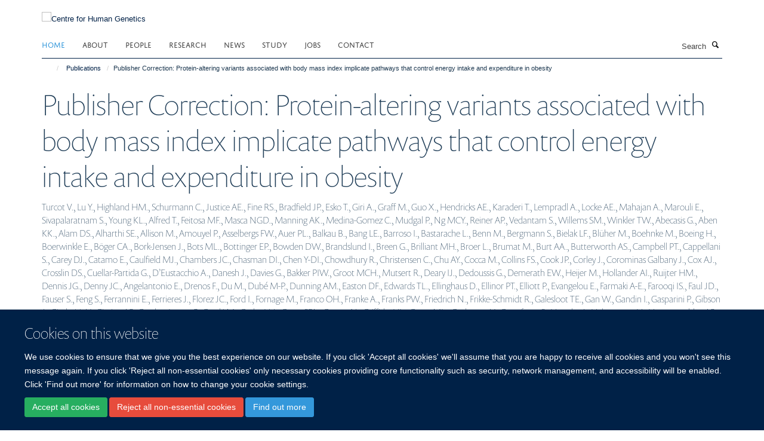

--- FILE ---
content_type: text/html;charset=utf-8
request_url: https://www.chg.ox.ac.uk/publications/830471/
body_size: 12956
content:
<!doctype html>
<html xmlns="http://www.w3.org/1999/xhtml" lang="en" xml:lang="en">

    <head><base href="https://www.chg.ox.ac.uk/publications/830471/" />
        <meta charset="utf-8" />
        <meta name="viewport" content="width=device-width, initial-scale=1.0" />
        <meta name="apple-mobile-web-app-capable" content="yes" />
        <meta name="apple-mobile-web-app-title" content="Haiku" />
        
        <meta http-equiv="Content-Type" content="text/html; charset=utf-8" /><meta name="citation_title" content="Publisher Correction: Protein-altering variants associated with body mass index implicate pathways that control energy intake and expenditure in obesity" /><meta name="citation_author" content="Turcot V." /><meta name="citation_author" content="Lu Y." /><meta name="citation_author" content="Highland HM." /><meta name="citation_author" content="Schurmann C." /><meta name="citation_author" content="Justice AE." /><meta name="citation_author" content="Fine RS." /><meta name="citation_author" content="Bradfield JP." /><meta name="citation_author" content="Esko T." /><meta name="citation_author" content="Giri A." /><meta name="citation_author" content="Graff M." /><meta name="citation_author" content="Guo X." /><meta name="citation_author" content="Hendricks AE." /><meta name="citation_author" content="Karaderi T." /><meta name="citation_author" content="Lempradl A." /><meta name="citation_author" content="Locke AE." /><meta name="citation_author" content="Mahajan A." /><meta name="citation_author" content="Marouli E." /><meta name="citation_author" content="Sivapalaratnam S." /><meta name="citation_author" content="Young KL." /><meta name="citation_author" content="Alfred T." /><meta name="citation_author" content="Feitosa MF." /><meta name="citation_author" content="Masca NGD." /><meta name="citation_author" content="Manning AK." /><meta name="citation_author" content="Medina-Gomez C." /><meta name="citation_author" content="Mudgal P." /><meta name="citation_author" content="Ng MCY." /><meta name="citation_author" content="Reiner AP." /><meta name="citation_author" content="Vedantam S." /><meta name="citation_author" content="Willems SM." /><meta name="citation_author" content="Winkler TW." /><meta name="citation_author" content="Abecasis G." /><meta name="citation_author" content="Aben KK." /><meta name="citation_author" content="Alam DS." /><meta name="citation_author" content="Alharthi SE." /><meta name="citation_author" content="Allison M." /><meta name="citation_author" content="Amouyel P." /><meta name="citation_author" content="Asselbergs FW." /><meta name="citation_author" content="Auer PL." /><meta name="citation_author" content="Balkau B." /><meta name="citation_author" content="Bang LE." /><meta name="citation_author" content="Barroso I." /><meta name="citation_author" content="Bastarache L." /><meta name="citation_author" content="Benn M." /><meta name="citation_author" content="Bergmann S." /><meta name="citation_author" content="Bielak LF." /><meta name="citation_author" content="Blüher M." /><meta name="citation_author" content="Boehnke M." /><meta name="citation_author" content="Boeing H." /><meta name="citation_author" content="Boerwinkle E." /><meta name="citation_author" content="Böger CA." /><meta name="citation_author" content="Bork-Jensen J." /><meta name="citation_author" content="Bots ML." /><meta name="citation_author" content="Bottinger EP." /><meta name="citation_author" content="Bowden DW." /><meta name="citation_author" content="Brandslund I." /><meta name="citation_author" content="Breen G." /><meta name="citation_author" content="Brilliant MH." /><meta name="citation_author" content="Broer L." /><meta name="citation_author" content="Brumat M." /><meta name="citation_author" content="Burt AA." /><meta name="citation_author" content="Butterworth AS." /><meta name="citation_author" content="Campbell PT." /><meta name="citation_author" content="Cappellani S." /><meta name="citation_author" content="Carey DJ." /><meta name="citation_author" content="Catamo E." /><meta name="citation_author" content="Caulfield MJ." /><meta name="citation_author" content="Chambers JC." /><meta name="citation_author" content="Chasman DI." /><meta name="citation_author" content="Chen Y-DI." /><meta name="citation_author" content="Chowdhury R." /><meta name="citation_author" content="Christensen C." /><meta name="citation_author" content="Chu AY." /><meta name="citation_author" content="Cocca M." /><meta name="citation_author" content="Collins FS." /><meta name="citation_author" content="Cook JP." /><meta name="citation_author" content="Corley J." /><meta name="citation_author" content="Corominas Galbany J." /><meta name="citation_author" content="Cox AJ." /><meta name="citation_author" content="Crosslin DS." /><meta name="citation_author" content="Cuellar-Partida G." /><meta name="citation_author" content="D’Eustacchio A." /><meta name="citation_author" content="Danesh J." /><meta name="citation_author" content="Davies G." /><meta name="citation_author" content="Bakker PIW." /><meta name="citation_author" content="Groot MCH." /><meta name="citation_author" content="Mutsert R." /><meta name="citation_author" content="Deary IJ." /><meta name="citation_author" content="Dedoussis G." /><meta name="citation_author" content="Demerath EW." /><meta name="citation_author" content="Heijer M." /><meta name="citation_author" content="Hollander AI." /><meta name="citation_author" content="Ruijter HM." /><meta name="citation_author" content="Dennis JG." /><meta name="citation_author" content="Denny JC." /><meta name="citation_author" content="Angelantonio E." /><meta name="citation_author" content="Drenos F." /><meta name="citation_author" content="Du M." /><meta name="citation_author" content="Dubé M-P." /><meta name="citation_author" content="Dunning AM." /><meta name="citation_author" content="Easton DF." /><meta name="citation_author" content="Edwards TL." /><meta name="citation_author" content="Ellinghaus D." /><meta name="citation_author" content="Ellinor PT." /><meta name="citation_author" content="Elliott P." /><meta name="citation_author" content="Evangelou E." /><meta name="citation_author" content="Farmaki A-E." /><meta name="citation_author" content="Farooqi IS." /><meta name="citation_author" content="Faul JD." /><meta name="citation_author" content="Fauser S." /><meta name="citation_author" content="Feng S." /><meta name="citation_author" content="Ferrannini E." /><meta name="citation_author" content="Ferrieres J." /><meta name="citation_author" content="Florez JC." /><meta name="citation_author" content="Ford I." /><meta name="citation_author" content="Fornage M." /><meta name="citation_author" content="Franco OH." /><meta name="citation_author" content="Franke A." /><meta name="citation_author" content="Franks PW." /><meta name="citation_author" content="Friedrich N." /><meta name="citation_author" content="Frikke-Schmidt R." /><meta name="citation_author" content="Galesloot TE." /><meta name="citation_author" content="Gan W." /><meta name="citation_author" content="Gandin I." /><meta name="citation_author" content="Gasparini P." /><meta name="citation_author" content="Gibson J." /><meta name="citation_author" content="Giedraitis V." /><meta name="citation_author" content="Gjesing AP." /><meta name="citation_author" content="Gordon-Larsen P." /><meta name="citation_author" content="Gorski M." /><meta name="citation_author" content="Grabe H-J." /><meta name="citation_author" content="Grant SFA." /><meta name="citation_author" content="Grarup N." /><meta name="citation_author" content="Griffiths HL." /><meta name="citation_author" content="Grove ML." /><meta name="citation_author" content="Gudnason V." /><meta name="citation_author" content="Gustafsson S." /><meta name="citation_author" content="Haessler J." /><meta name="citation_author" content="Hakonarson H." /><meta name="citation_author" content="Hammerschlag AR." /><meta name="citation_author" content="Hansen T." /><meta name="citation_author" content="Harris KM." /><meta name="citation_author" content="Harris TB." /><meta name="citation_author" content="Hattersley AT." /><meta name="citation_author" content="Have CT." /><meta name="citation_author" content="Hayward C." /><meta name="citation_author" content="He L." /><meta name="citation_author" content="Heard-Costa NL." /><meta name="citation_author" content="Heath AC." /><meta name="citation_author" content="Heid IM." /><meta name="citation_author" content="Helgeland Ø." /><meta name="citation_author" content="Hernesniemi J." /><meta name="citation_author" content="Hewitt AW." /><meta name="citation_author" content="Holmen OL." /><meta name="citation_author" content="Hovingh GK." /><meta name="citation_author" content="Howson JMM." /><meta name="citation_author" content="Hu Y." /><meta name="citation_author" content="Huang PL." /><meta name="citation_author" content="Huffman JE." /><meta name="citation_author" content="Ikram MA." /><meta name="citation_author" content="Ingelsson E." /><meta name="citation_author" content="Jackson AU." /><meta name="citation_author" content="Jansson J-H." /><meta name="citation_author" content="Jarvik GP." /><meta name="citation_author" content="Jensen GB." /><meta name="citation_author" content="Jia Y." /><meta name="citation_author" content="Johansson S." /><meta name="citation_author" content="Jørgensen ME." /><meta name="citation_author" content="Jørgensen T." /><meta name="citation_author" content="Jukema JW." /><meta name="citation_author" content="Kahali B." /><meta name="citation_author" content="Kahn RS." /><meta name="citation_author" content="Kähönen M." /><meta name="citation_author" content="Kamstrup PR." /><meta name="citation_author" content="Kanoni S." /><meta name="citation_author" content="Kaprio J." /><meta name="citation_author" content="Karaleftheri M." /><meta name="citation_author" content="Kardia SLR." /><meta name="citation_author" content="Karpe F." /><meta name="citation_author" content="Kathiresan S." /><meta name="citation_author" content="Kee F." /><meta name="citation_author" content="Kiemeney LA." /><meta name="citation_author" content="Kim E." /><meta name="citation_author" content="Kitajima H." /><meta name="citation_author" content="Komulainen P." /><meta name="citation_author" content="Kooner JS." /><meta name="citation_author" content="Kooperberg C." /><meta name="citation_author" content="Korhonen T." /><meta name="citation_author" content="Kovacs P." /><meta name="citation_author" content="Kuivaniemi H." /><meta name="citation_author" content="Kutalik Z." /><meta name="citation_author" content="Kuulasmaa K." /><meta name="citation_author" content="Kuusisto J." /><meta name="citation_author" content="Laakso M." /><meta name="citation_author" content="Lakka TA." /><meta name="citation_author" content="Lamparter D." /><meta name="citation_author" content="Lange EM." /><meta name="citation_author" content="Lange LA." /><meta name="citation_author" content="Langenberg C." /><meta name="citation_author" content="Larson EB." /><meta name="citation_author" content="Lee NR." /><meta name="citation_author" content="Lehtimäki T." /><meta name="citation_author" content="Lewis CE." /><meta name="citation_author" content="Li H." /><meta name="citation_author" content="Li J." /><meta name="citation_author" content="Li-Gao R." /><meta name="citation_author" content="Lin H." /><meta name="citation_author" content="Lin K-H." /><meta name="citation_author" content="Lin L-A." /><meta name="citation_author" content="Lin X." /><meta name="citation_author" content="Lind L." /><meta name="citation_author" content="Lindström J." /><meta name="citation_author" content="Linneberg A." /><meta name="citation_author" content="Liu C-T." /><meta name="citation_author" content="Liu DJ." /><meta name="citation_author" content="Liu Y." /><meta name="citation_author" content="Lo KS." /><meta name="citation_author" content="Lophatananon A." /><meta name="citation_author" content="Lotery AJ." /><meta name="citation_author" content="Loukola A." /><meta name="citation_author" content="Luan J." /><meta name="citation_author" content="Lubitz SA." /><meta name="citation_author" content="Lyytikäinen L-P." /><meta name="citation_author" content="Männistö S." /><meta name="citation_author" content="Marenne G." /><meta name="citation_author" content="Mazul AL." /><meta name="citation_author" content="McCarthy MI." /><meta name="citation_author" content="McKean-Cowdin R." /><meta name="citation_author" content="Medland SE." /><meta name="citation_author" content="Meidtner K." /><meta name="citation_author" content="Milani L." /><meta name="citation_author" content="Mistry V." /><meta name="citation_author" content="Mitchell P." /><meta name="citation_author" content="Mohlke KL." /><meta name="citation_author" content="Moilanen L." /><meta name="citation_author" content="Moitry M." /><meta name="citation_author" content="Montgomery GW." /><meta name="citation_author" content="Mook-Kanamori DO." /><meta name="citation_author" content="Moore C." /><meta name="citation_author" content="Mori TA." /><meta name="citation_author" content="Morris AD." /><meta name="citation_author" content="Morris AP." /><meta name="citation_author" content="Müller-Nurasyid M." /><meta name="citation_author" content="Munroe PB." /><meta name="citation_author" content="Nalls MA." /><meta name="citation_author" content="Narisu N." /><meta name="citation_author" content="Nelson CP." /><meta name="citation_author" content="Neville M." /><meta name="citation_author" content="Nielsen SF." /><meta name="citation_author" content="Nikus K." /><meta name="citation_author" content="Njølstad PR." /><meta name="citation_author" content="Nordestgaard BG." /><meta name="citation_author" content="Nyholt DR." /><meta name="citation_author" content="O’Connel JR." /><meta name="citation_author" content="O’Donoghue ML." /><meta name="citation_author" content="Olde Loohuis LM." /><meta name="citation_author" content="Ophoff RA." /><meta name="citation_author" content="Owen KR." /><meta name="citation_author" content="Packard CJ." /><meta name="citation_author" content="Padmanabhan S." /><meta name="citation_author" content="Palmer CNA." /><meta name="citation_author" content="Palmer ND." /><meta name="citation_author" content="Pasterkamp G." /><meta name="citation_author" content="Patel AP." /><meta name="citation_author" content="Pattie A." /><meta name="citation_author" content="Pedersen O." /><meta name="citation_author" content="Peissig PL." /><meta name="citation_author" content="Peloso GM." /><meta name="citation_author" content="Pennell CE." /><meta name="citation_author" content="Perola M." /><meta name="citation_author" content="Perry JA." /><meta name="citation_author" content="Perry JRB." /><meta name="citation_author" content="Pers TH." /><meta name="citation_author" content="Person TN." /><meta name="citation_author" content="Peters A." /><meta name="citation_author" content="Petersen ERB." /><meta name="citation_author" content="Peyser PA." /><meta name="citation_author" content="Pirie A." /><meta name="citation_author" content="Polasek O." /><meta name="citation_author" content="Polderman TJ." /><meta name="citation_author" content="Puolijoki H." /><meta name="citation_author" content="Raitakari OT." /><meta name="citation_author" content="Rasheed A." /><meta name="citation_author" content="Rauramaa R." /><meta name="citation_author" content="Reilly DF." /><meta name="citation_author" content="Renström F." /><meta name="citation_author" content="Rheinberger M." /><meta name="citation_author" content="Ridker PM." /><meta name="citation_author" content="Rioux JD." /><meta name="citation_author" content="Rivas MA." /><meta name="citation_author" content="Roberts DJ." /><meta name="citation_author" content="Robertson NR." /><meta name="citation_author" content="Robino A." /><meta name="citation_author" content="Rolandsson O." /><meta name="citation_author" content="Rudan I." /><meta name="citation_author" content="Ruth KS." /><meta name="citation_author" content="Saleheen D." /><meta name="citation_author" content="Salomaa V." /><meta name="citation_author" content="Samani NJ." /><meta name="citation_author" content="Sapkota Y." /><meta name="citation_author" content="Sattar N." /><meta name="citation_author" content="Schoen RE." /><meta name="citation_author" content="Schreiner PJ." /><meta name="citation_author" content="Schulze MB." /><meta name="citation_author" content="Scott RA." /><meta name="citation_author" content="Segura-Lepe MP." /><meta name="citation_author" content="Shah SH." /><meta name="citation_author" content="Sheu WH-H." /><meta name="citation_author" content="Sim X." /><meta name="citation_author" content="Slater AJ." /><meta name="citation_author" content="Small KS." /><meta name="citation_author" content="Smith AV." /><meta name="citation_author" content="Southam L." /><meta name="citation_author" content="Spector TD." /><meta name="citation_author" content="Speliotes EK." /><meta name="citation_author" content="Starr JM." /><meta name="citation_author" content="Stefansson K." /><meta name="citation_author" content="Steinthorsdottir V." /><meta name="citation_author" content="Stirrups KE." /><meta name="citation_author" content="Strauch K." /><meta name="citation_author" content="Stringham HM." /><meta name="citation_author" content="Stumvoll M." /><meta name="citation_author" content="Sun L." /><meta name="citation_author" content="Surendran P." /><meta name="citation_author" content="Swift AJ." /><meta name="citation_author" content="Tada H." /><meta name="citation_author" content="Tansey KE." /><meta name="citation_author" content="Tardif J-C." /><meta name="citation_author" content="Taylor KD." /><meta name="citation_author" content="Teumer A." /><meta name="citation_author" content="Thompson DJ." /><meta name="citation_author" content="Thorleifsson G." /><meta name="citation_author" content="Thorsteinsdottir U." /><meta name="citation_author" content="Thuesen BH." /><meta name="citation_author" content="Tönjes A." /><meta name="citation_author" content="Tromp G." /><meta name="citation_author" content="Trompet S." /><meta name="citation_author" content="Tsafantakis E." /><meta name="citation_author" content="Tuomilehto J." /><meta name="citation_author" content="Tybjaerg-Hansen A." /><meta name="citation_author" content="Tyrer JP." /><meta name="citation_author" content="Uher R." /><meta name="citation_author" content="Uitterlinden AG." /><meta name="citation_author" content="Uusitupa M." /><meta name="citation_author" content="Laan SW." /><meta name="citation_author" content="Duijn CM." /><meta name="citation_author" content="Leeuwen N." /><meta name="citation_author" content="van Setten J." /><meta name="citation_author" content="Vanhala M." /><meta name="citation_author" content="Varbo A." /><meta name="citation_author" content="Varga TV." /><meta name="citation_author" content="Varma R." /><meta name="citation_author" content="Velez Edwards DR." /><meta name="citation_author" content="Vermeulen SH." /><meta name="citation_author" content="Veronesi G." /><meta name="citation_author" content="Vestergaard H." /><meta name="citation_author" content="Vitart V." /><meta name="citation_author" content="Vogt TF." /><meta name="citation_author" content="Völker U." /><meta name="citation_author" content="Vuckovic D." /><meta name="citation_author" content="Wagenknecht LE." /><meta name="citation_author" content="Walker M." /><meta name="citation_author" content="Wallentin L." /><meta name="citation_author" content="Wang F." /><meta name="citation_author" content="Wang CA." /><meta name="citation_author" content="Wang S." /><meta name="citation_author" content="Wang Y." /><meta name="citation_author" content="Ware EB." /><meta name="citation_author" content="Wareham NJ." /><meta name="citation_author" content="Warren HR." /><meta name="citation_author" content="Waterworth DM." /><meta name="citation_author" content="Wessel J." /><meta name="citation_author" content="White HD." /><meta name="citation_author" content="Willer CJ." /><meta name="citation_author" content="Wilson JG." /><meta name="citation_author" content="Witte DR." /><meta name="citation_author" content="Wood AR." /><meta name="citation_author" content="Wu Y." /><meta name="citation_author" content="Yaghootkar H." /><meta name="citation_author" content="Yao J." /><meta name="citation_author" content="Yao P." /><meta name="citation_author" content="Yerges-Armstrong LM." /><meta name="citation_author" content="Young R." /><meta name="citation_author" content="Zeggini E." /><meta name="citation_author" content="Zhan X." /><meta name="citation_author" content="Zhang W." /><meta name="citation_author" content="Zhao JH." /><meta name="citation_author" content="Zhao W." /><meta name="citation_author" content="Zhou W." /><meta name="citation_author" content="Zondervan KT." /><meta name="citation_author" content="Rotter JI." /><meta name="citation_author" content="Pospisilik JA." /><meta name="citation_author" content="Rivadeneira F." /><meta name="citation_author" content="Borecki IB." /><meta name="citation_author" content="Deloukas P." /><meta name="citation_author" content="Frayling TM." /><meta name="citation_author" content="Lettre G." /><meta name="citation_author" content="North KE." /><meta name="citation_author" content="Lindgren CM." /><meta name="citation_author" content="Hirschhorn JN." /><meta name="citation_author" content="Loos RJF." /><meta name="citation_publication_date" content="2018/05/??" /><meta name="citation_journal_title" content="Nature Genetics" /><meta name="citation_volume" content="50" /><meta name="citation_firstpage" content="765" /><meta name="citation_lastpage" content="766" /><meta name="og:title" content="Publisher Correction: Protein-altering variants associated with body mass index implicate pathways that control energy intake and expenditure in obesity" /><meta name="og:url" content="https://www.chg.ox.ac.uk/publications/830471" /><meta name="twitter:card" content="summary" /><meta name="twitter:title" content="Publisher Correction: Protein-altering variants associated with body mass index implicate pathways that control energy intake and expenditure in obesity" /><meta name="generator" content="Plone - http://plone.org" /><meta itemprop="url" content="https://www.chg.ox.ac.uk/publications/830471" /><title>Publisher Correction: Protein-altering variants associated with body mass index implicate pathways that control energy intake and expenditure in obesity — Centre for Human Genetics</title>
        
        
        
        
        
    <link rel="stylesheet" type="text/css" media="screen" href="https://www.chg.ox.ac.uk/portal_css/Turnkey%20Theme/resourcecollective.cookielawcookielaw-cachekey-de894c9abba760f4d291534830e3a9d4.css" /><link rel="stylesheet" type="text/css" href="https://www.chg.ox.ac.uk/portal_css/Turnkey%20Theme/themebootstrapcssselect2-cachekey-0ccafa417c2d29aab6d0a3905f6c23a0.css" /><link rel="stylesheet" type="text/css" href="https://www.chg.ox.ac.uk/portal_css/Turnkey%20Theme/themebootstrapcssmagnific.popup-cachekey-db2d9aa60d8b135e3e4ea0f7c798da15.css" /><link rel="stylesheet" type="text/css" media="screen" href="https://www.chg.ox.ac.uk/portal_css/Turnkey%20Theme/resourcecollective.covercsscover-cachekey-f27a00268d5e94f1fba375e67db3d148.css" /><link rel="stylesheet" type="text/css" media="screen" href="https://www.chg.ox.ac.uk/portal_css/Turnkey%20Theme/resourcehaiku.coveroverlays-cachekey-ba5da5d43e6b503bb2f82543cb10823c.css" /><link rel="stylesheet" type="text/css" href="https://www.chg.ox.ac.uk/portal_css/Turnkey%20Theme/resourcehaiku.coverhaiku.chooser-cachekey-0f0c4754a89f62f461ccadd5850be8ff.css" /><link rel="stylesheet" type="text/css" href="https://www.chg.ox.ac.uk/portal_css/Turnkey%20Theme/resourcehaiku.widgets.imagehaiku.image.widget-cachekey-c65b7acfece1e1e09eabad567e9487ea.css" /><link rel="stylesheet" type="text/css" media="screen" href="https://www.chg.ox.ac.uk/++resource++haiku.core.vendor/prism.min.css" /><link rel="canonical" href="https://www.chg.ox.ac.uk/publications/830471" /><link rel="search" href="https://www.chg.ox.ac.uk/@@search" title="Search this site" /><link rel="shortcut icon" type="image/x-icon" href="https://www.chg.ox.ac.uk/images/site-logos/chg_favicon_16x16?v=38cfb188-ff62-11f0-a73d-051ec24d17be" /><link rel="apple-touch-icon" href="https://www.chg.ox.ac.uk/images/site-logos/chg_favicon_apple.png?v=38cfb189-ff62-11f0-a73d-051ec24d17be" /><script type="text/javascript" src="https://www.chg.ox.ac.uk/portal_javascripts/Turnkey%20Theme/resourcecollective.cookielawcookielaw_disabler-cachekey-09906047c9c9ca53c81f58ff51470dc0.js"></script><script type="text/javascript" src="https://www.chg.ox.ac.uk/portal_javascripts/Turnkey%20Theme/themebootstrapjsvendorrespond-cachekey-02fae33bc741d4314040cb780938efea.js"></script><script type="text/javascript" src="https://www.chg.ox.ac.uk/portal_javascripts/Turnkey%20Theme/resourceplone.app.jquery-cachekey-542a4f087fba291ae092eb55bf51415a.js"></script><script type="text/javascript" src="https://www.chg.ox.ac.uk/portal_javascripts/Turnkey%20Theme/++theme++bootstrap/js/vendor/bootstrap.js"></script><script type="text/javascript" src="https://www.chg.ox.ac.uk/portal_javascripts/Turnkey%20Theme/themebootstrapjspluginsvendorjquery.trunk8-cachekey-9ddaaa317d9a15df6e15d19990d2aa73.js"></script><script type="text/javascript" src="https://www.chg.ox.ac.uk/portal_javascripts/Turnkey%20Theme/plone_javascript_variables-cachekey-7d9f22295ad4e086f67c0918e1037598.js"></script><script type="text/javascript" src="https://www.chg.ox.ac.uk/portal_javascripts/Turnkey%20Theme/resourceplone.app.jquerytools-cachekey-6c4537318b4e7731dc6a0b546529cc48.js"></script><script type="text/javascript" src="https://www.chg.ox.ac.uk/portal_javascripts/Turnkey%20Theme/mark_special_links-cachekey-e56ab3c4bf0ab3a5dccc94fe79e608b8.js"></script><script type="text/javascript" src="https://www.chg.ox.ac.uk/portal_javascripts/Turnkey%20Theme/resourceplone.app.discussion.javascriptscomments-cachekey-d1b3643228b961c3bf274c1400f0be6e.js"></script><script type="text/javascript" src="https://www.chg.ox.ac.uk/portal_javascripts/Turnkey%20Theme/resourcecollective.coverjsmain-cachekey-a4726568746ec7e3f363a844f4c266c1.js"></script><script type="text/javascript" src="https://www.chg.ox.ac.uk/portal_javascripts/Turnkey%20Theme/themebootstrapjspluginsvendorselect2-cachekey-f1e98df23dd0bdb5e158b0629c7a1091.js"></script><script type="text/javascript" src="https://www.chg.ox.ac.uk/portal_javascripts/Turnkey%20Theme/++theme++bootstrap/js/plugins/vendor/jquery.html5-placeholder-shim.js"></script><script type="text/javascript" src="https://www.chg.ox.ac.uk/portal_javascripts/Turnkey%20Theme/++theme++bootstrap/js/vendor/hammer.js"></script><script type="text/javascript" src="https://www.chg.ox.ac.uk/portal_javascripts/Turnkey%20Theme/themebootstrapjspluginshaikujquery.navigation-portlets-cachekey-63dfa9e2180500d5d769cb620da5f0c9.js"></script><script type="text/javascript" src="https://www.chg.ox.ac.uk/portal_javascripts/Turnkey%20Theme/themebootstrapjspluginsvendormasonry-cachekey-3486fed3525524bd7334f1d7c053b792.js"></script><script type="text/javascript" src="https://www.chg.ox.ac.uk/portal_javascripts/Turnkey%20Theme/themebootstrapjspluginsvendorimagesloaded-cachekey-c063ba953f6378bafcaed2057f92fafc.js"></script><script type="text/javascript" src="https://www.chg.ox.ac.uk/portal_javascripts/Turnkey%20Theme/++theme++bootstrap/js/plugins/vendor/jquery.lazysizes.js"></script><script type="text/javascript" src="https://www.chg.ox.ac.uk/portal_javascripts/Turnkey%20Theme/++theme++bootstrap/js/plugins/vendor/jquery.magnific.popup.js"></script><script type="text/javascript" src="https://www.chg.ox.ac.uk/portal_javascripts/Turnkey%20Theme/themebootstrapjspluginsvendorjquery.toc-cachekey-28aed21b5b3ad702eef2dbca25fccbe4.js"></script><script type="text/javascript" src="https://www.chg.ox.ac.uk/portal_javascripts/Turnkey%20Theme/++theme++bootstrap/js/turnkey-various.js"></script><script type="text/javascript" src="https://www.chg.ox.ac.uk/portal_javascripts/Turnkey%20Theme/resourcehaiku.widgets.imagehaiku.image.widget-cachekey-32e4822858677b1871b4120843ad891f.js"></script><script type="text/javascript" src="https://www.chg.ox.ac.uk/portal_javascripts/Turnkey%20Theme/resourcecollective.cookielawcookielaw_banner-cachekey-907d4549274c4af852780863aa7cb92f.js"></script><script type="application/ld+json">
    {
      "@context" : "https://schema.org",
      "@type" : "WebSite",
      "name" : "Centre for Human Genetics",
      "url" : "https://www.chg.ox.ac.uk"
    }
  </script><script type="text/javascript">
        jQuery(function($){
            if (typeof($.datepicker) != "undefined"){
              $.datepicker.setDefaults(
                jQuery.extend($.datepicker.regional[''],
                {dateFormat: 'mm/dd/yy'}));
            }
        });
        </script><script>
  window.dataLayer = window.dataLayer || [];
  function gtag(){dataLayer.push(arguments);}
  gtag('js', new Date());

  gtag('config', 'G-KREB3CJ3CN');
  gtag('config', 'G-83GM3D4EW8');
</script><script async="" src="https://www.googletagmanager.com/gtag/js?id=G-LL7Q0VCHEY"></script><script>
window.dataLayer = window.dataLayer || [];
function gtag(){dataLayer.push(arguments);}
gtag('js', new Date());
gtag('config', 'G-LL7Q0VCHEY');
</script><script type="text/javascript" src="https://d1bxh8uas1mnw7.cloudfront.net/assets/embed.js"></script>
    <link href="https://www.chg.ox.ac.uk/++theme++sublime-oxy-blue/screen.css" rel="stylesheet" />
  
    <link href="https://www.chg.ox.ac.uk/++theme++sublime-oxy-blue/style.css" rel="stylesheet" />
  <style type="text/css" class="extra-css" id="global-extra-css">@import url("https://tools.ndm.ox.ac.uk/haiku_css/general.css");
/* Force logo to Spires size of 110px */
#primary-logo img, .logo-secondary, .logo-footer {
    max-height: 128px!important;
    max-width: 100%;
}</style></head>

    <body class="template-view portaltype-publication site-Plone section-publications subsection-830471 userrole-anonymous no-toolbar mount-005" dir="ltr"><div id="cookienotification">

    <div class="container">
    
        <div class="row">
        
            <div class="col-md-12">
                <h2>
                    Cookies on this website
                </h2>
                
            </div>
        
            <div class="col-md-12">
                <p>
                    We use cookies to ensure that we give you the best experience on our website. If you click 'Accept all cookies' we'll assume that you are happy to receive all cookies and you won't see this message again. If you click 'Reject all non-essential cookies' only necessary cookies providing core functionality such as security, network management, and accessibility will be enabled. Click 'Find out more' for information on how to change your cookie settings.
                </p>
                
            </div>
    
            <div class="col-md-12">
                <a class="btn btn-success cookie-continue" href="https://www.chg.ox.ac.uk/@@enable-cookies?&amp;came_from=https://www.chg.ox.ac.uk/publications/830471/">Accept all cookies</a>
                <a class="btn btn-danger cookie-disable" href="https://www.chg.ox.ac.uk/@@disable-cookies?came_from=https://www.chg.ox.ac.uk/publications/830471/">Reject all non-essential cookies</a>
                <a class="btn btn-info cookie-more" href="https://www.well.ox.ac.uk/cookies">Find out more</a>
            </div> 
            
        </div>
    
    </div>
     
</div><div id="site-wrapper" class="container-fluid">

            <div class="modal fade" id="modal" tabindex="-1" role="dialog" aria-hidden="true"></div>

            

            

            <div id="site-header" class="container">

                <div id="site-status"></div>

                

                <header class="row">
                    <div class="col-xs-10 col-sm-6">
                        <a id="primary-logo" title="Centre for Human Genetics" href="https://www.chg.ox.ac.uk"><img src="https://www.chg.ox.ac.uk/images/site-logos/chg-logo" alt="Centre for Human Genetics" /></a>
                    </div>
                    <div class="col-sm-6 hidden-xs">
                        <div class="heading-spaced">
                            <div id="site__secondary-logo">
                                
        <a href="http://www.ndm.ox.ac.uk/" title="" target="_blank" rel="noopener"><img src="https://www.chg.ox.ac.uk/images/site-logos/ndm-logo" alt="" class="img-responsive logo-secondary" /></a>
    
                            </div>
                            <div id="site-actions">

        <ul class="list-unstyled list-inline text-right">
    
            
    
            
                
                    <li id="siteaction-login">
                        <a href="https://www.chg.ox.ac.uk/Shibboleth.sso/Login?target=https://www.chg.ox.ac.uk/shibboleth_loggedin?came_from=https://www.chg.ox.ac.uk/publications/830471/" title="" accesskey="">Log in</a>
                    </li>
                
            
    
        </ul>
    </div>
                        </div>
                    </div>
                    <div class="col-xs-2 visible-xs">
                        <a href="#mmenu" role="button" class="btn btn-default" aria-label="Toggle menu">
                            <i class="glyphicon glyphicon-menu"></i>
                        </a>
                    </div>
                </header>

                <nav role="navigation">
                    <div class="row">
                        <div class="col-sm-10">
                            <div id="site-bar" class="collapse navbar-collapse">

	    <ul class="nav navbar-nav">

            

	            <li class="dropdown active" id="portaltab-index_html">
	                <a href="https://www.chg.ox.ac.uk" title="" data-toggle="">Home</a>
                    
	            </li>

            
            

	            <li class="dropdown" id="portaltab-about-us">
	                <a href="https://www.chg.ox.ac.uk/about-us" title="" data-toggle="" data-hover="dropdown">About</a>
                    <ul class="dropdown-menu" role="menu">
                        
                            <li>
                                <a href="https://www.chg.ox.ac.uk/about-us/centre-management" title="">What we do</a>
                            </li>
                        
                        
                            <li>
                                <a href="https://www.chg.ox.ac.uk/about-us/history" title="">History</a>
                            </li>
                        
                        
                            <li>
                                <a href="https://www.chg.ox.ac.uk/about-us/affiliations" title="">Affiliations</a>
                            </li>
                        
                        
                            <li>
                                <a href="https://www.chg.ox.ac.uk/about-us/for-the-public" title="">Public Engagement and Outreach</a>
                            </li>
                        
                    </ul>
	            </li>

            
            

	            <li class="dropdown" id="portaltab-people">
	                <a href="https://www.chg.ox.ac.uk/people" title="" data-toggle="">People</a>
                    
	            </li>

            
            

	            <li class="dropdown" id="portaltab-research">
	                <a href="https://www.chg.ox.ac.uk/research" title="" data-toggle="" data-hover="dropdown">Research</a>
                    <ul class="dropdown-menu" role="menu">
                        
                            <li>
                                <a href="https://www.chg.ox.ac.uk/research/research-areas" title="">Research Themes</a>
                            </li>
                        
                        
                            <li>
                                <a href="https://www.chg.ox.ac.uk/research/research-groups" title="">Research Groups</a>
                            </li>
                        
                        
                            <li>
                                <a href="https://www.chg.ox.ac.uk/research/scientific-cores" title="">Small Research Facilities</a>
                            </li>
                        
                        
                            <li>
                                <a href="/publications" title="">Publications</a>
                            </li>
                        
                        
                            <li>
                                <a href="/seminars" title="">Seminars</a>
                            </li>
                        
                    </ul>
	            </li>

            
            

	            <li class="dropdown" id="portaltab-news">
	                <a href="https://www.chg.ox.ac.uk/news" title="" data-toggle="">News</a>
                    
	            </li>

            
            

	            <li class="dropdown" id="portaltab-study">
	                <a href="https://www.chg.ox.ac.uk/study" title="" data-toggle="" data-hover="dropdown">Study</a>
                    <ul class="dropdown-menu" role="menu">
                        
                            <li>
                                <a href="https://www.chg.ox.ac.uk/study/gms" title="">GMS DPhil Programme</a>
                            </li>
                        
                        
                            <li>
                                <a href="https://www.chg.ox.ac.uk/study/msc-genomic-medicine" title="">MSc Genomic Medicine</a>
                            </li>
                        
                    </ul>
	            </li>

            
            

	            <li class="dropdown" id="portaltab-jobs">
	                <a href="https://www.chg.ox.ac.uk/jobs" title="" data-toggle="">Jobs</a>
                    
	            </li>

            
            

	            <li class="dropdown" id="portaltab-contact">
	                <a href="https://www.chg.ox.ac.uk/contact" title="" data-toggle="">Contact</a>
                    
	            </li>

            

            

	    </ul>

    </div>
                        </div>
                        <div class="col-sm-2">
                            <form action="https://www.chg.ox.ac.uk/@@search" id="site-search" class="form-inline" role="form">
                                <div class="input-group">
                                    <label class="sr-only" for="SearchableText">Search</label>
                                    <input type="text" class="form-control" name="SearchableText" id="SearchableText" placeholder="Search" />
                                    <span class="input-group-btn">
                                        <button class="btn" type="submit" aria-label="Search"><i class="glyphicon-search"></i></button>
                                    </span>
                                </div>
                            </form>
                        </div>
                    </div>
                </nav>

                <div class="container">
                    <div class="row">
                        <div class="col-md-12">
                            <ol class="breadcrumb" id="site-breadcrumbs"><li><a title="Home" href="https://www.chg.ox.ac.uk"><span class="glyphicon glyphicon-home"></span></a></li><li><a href="https://www.chg.ox.ac.uk/publications">Publications</a></li><li class="active">Publisher Correction: Protein-altering variants associated with body mass index implicate pathways that control energy intake and expenditure in obesity</li></ol>
                        </div>
                    </div>
                </div>

            </div>

            <div id="content" class="container ">

                            

                            

            

        <div itemscope="" itemtype="http://schema.org/Thing">

            <meta itemprop="url" content="https://www.chg.ox.ac.uk/publications/830471" />

            
                <div id="above-page-header">
    

</div>
            

            
                
                
                    
                        <div class="page-header">
                            <div class="row">
                                    
                                <div class="col-xs-12 col-sm-12">
                                    
                                    
                                        <h1>
                                            <span itemprop="name">Publisher Correction: Protein-altering variants associated with body mass index implicate pathways that control energy intake and expenditure in obesity</span>
                                            <small>
                                                
                                            </small>
                                        </h1>
                                    
                                    
                                    
                    <div id="below-page-title">
</div>
                    <h5 style="margin:10px 0">Turcot V., Lu Y., Highland HM., Schurmann C., Justice AE., Fine RS., Bradfield JP., Esko T., Giri A., Graff M., Guo X., Hendricks AE., Karaderi T., Lempradl A., Locke AE., Mahajan A., Marouli E., Sivapalaratnam S., Young KL., Alfred T., Feitosa MF., Masca NGD., Manning AK., Medina-Gomez C., Mudgal P., Ng MCY., Reiner AP., Vedantam S., Willems SM., Winkler TW., Abecasis G., Aben KK., Alam DS., Alharthi SE., Allison M., Amouyel P., Asselbergs FW., Auer PL., Balkau B., Bang LE., Barroso I., Bastarache L., Benn M., Bergmann S., Bielak LF., Blüher M., Boehnke M., Boeing H., Boerwinkle E., Böger CA., Bork-Jensen J., Bots ML., Bottinger EP., Bowden DW., Brandslund I., Breen G., Brilliant MH., Broer L., Brumat M., Burt AA., Butterworth AS., Campbell PT., Cappellani S., Carey DJ., Catamo E., Caulfield MJ., Chambers JC., Chasman DI., Chen Y-DI., Chowdhury R., Christensen C., Chu AY., Cocca M., Collins FS., Cook JP., Corley J., Corominas Galbany J., Cox AJ., Crosslin DS., Cuellar-Partida G., D’Eustacchio A., Danesh J., Davies G., Bakker PIW., Groot MCH., Mutsert R., Deary IJ., Dedoussis G., Demerath EW., Heijer M., Hollander AI., Ruijter HM., Dennis JG., Denny JC., Angelantonio E., Drenos F., Du M., Dubé M-P., Dunning AM., Easton DF., Edwards TL., Ellinghaus D., Ellinor PT., Elliott P., Evangelou E., Farmaki A-E., Farooqi IS., Faul JD., Fauser S., Feng S., Ferrannini E., Ferrieres J., Florez JC., Ford I., Fornage M., Franco OH., Franke A., Franks PW., Friedrich N., Frikke-Schmidt R., Galesloot TE., Gan W., Gandin I., Gasparini P., Gibson J., Giedraitis V., Gjesing AP., Gordon-Larsen P., Gorski M., Grabe H-J., Grant SFA., Grarup N., Griffiths HL., Grove ML., Gudnason V., Gustafsson S., Haessler J., Hakonarson H., Hammerschlag AR., Hansen T., Harris KM., Harris TB., Hattersley AT., Have CT., Hayward C., He L., Heard-Costa NL., Heath AC., Heid IM., Helgeland Ø., Hernesniemi J., Hewitt AW., Holmen OL., Hovingh GK., Howson JMM., Hu Y., Huang PL., Huffman JE., Ikram MA., Ingelsson E., Jackson AU., Jansson J-H., Jarvik GP., Jensen GB., Jia Y., Johansson S., Jørgensen ME., Jørgensen T., Jukema JW., Kahali B., Kahn RS., Kähönen M., Kamstrup PR., Kanoni S., Kaprio J., Karaleftheri M., Kardia SLR., Karpe F., Kathiresan S., Kee F., Kiemeney LA., Kim E., Kitajima H., Komulainen P., Kooner JS., Kooperberg C., Korhonen T., Kovacs P., Kuivaniemi H., Kutalik Z., Kuulasmaa K., Kuusisto J., Laakso M., Lakka TA., Lamparter D., Lange EM., Lange LA., Langenberg C., Larson EB., Lee NR., Lehtimäki T., Lewis CE., Li H., Li J., Li-Gao R., Lin H., Lin K-H., Lin L-A., Lin X., Lind L., Lindström J., Linneberg A., Liu C-T., Liu DJ., Liu Y., Lo KS., Lophatananon A., Lotery AJ., Loukola A., Luan J., Lubitz SA., Lyytikäinen L-P., Männistö S., Marenne G., Mazul AL., McCarthy MI., McKean-Cowdin R., Medland SE., Meidtner K., Milani L., Mistry V., Mitchell P., Mohlke KL., Moilanen L., Moitry M., Montgomery GW., Mook-Kanamori DO., Moore C., Mori TA., Morris AD., Morris AP., Müller-Nurasyid M., Munroe PB., Nalls MA., Narisu N., Nelson CP., Neville M., Nielsen SF., Nikus K., Njølstad PR., Nordestgaard BG., Nyholt DR., O’Connel JR., O’Donoghue ML., Olde Loohuis LM., Ophoff RA., Owen KR., Packard CJ., Padmanabhan S., Palmer CNA., Palmer ND., Pasterkamp G., Patel AP., Pattie A., Pedersen O., Peissig PL., Peloso GM., Pennell CE., Perola M., Perry JA., Perry JRB., Pers TH., Person TN., Peters A., Petersen ERB., Peyser PA., Pirie A., Polasek O., Polderman TJ., Puolijoki H., Raitakari OT., Rasheed A., Rauramaa R., Reilly DF., Renström F., Rheinberger M., Ridker PM., Rioux JD., Rivas MA., Roberts DJ., Robertson NR., Robino A., Rolandsson O., Rudan I., Ruth KS., Saleheen D., Salomaa V., Samani NJ., Sapkota Y., Sattar N., Schoen RE., Schreiner PJ., Schulze MB., Scott RA., Segura-Lepe MP., Shah SH., Sheu WH-H., Sim X., Slater AJ., Small KS., Smith AV., Southam L., Spector TD., Speliotes EK., Starr JM., Stefansson K., Steinthorsdottir V., Stirrups KE., Strauch K., Stringham HM., Stumvoll M., Sun L., Surendran P., Swift AJ., Tada H., Tansey KE., Tardif J-C., Taylor KD., Teumer A., Thompson DJ., Thorleifsson G., Thorsteinsdottir U., Thuesen BH., Tönjes A., Tromp G., Trompet S., Tsafantakis E., Tuomilehto J., Tybjaerg-Hansen A., Tyrer JP., Uher R., Uitterlinden AG., Uusitupa M., Laan SW., Duijn CM., Leeuwen N., van Setten J., Vanhala M., Varbo A., Varga TV., Varma R., Velez Edwards DR., Vermeulen SH., Veronesi G., Vestergaard H., Vitart V., Vogt TF., Völker U., Vuckovic D., Wagenknecht LE., Walker M., Wallentin L., Wang F., Wang CA., Wang S., Wang Y., Ware EB., Wareham NJ., Warren HR., Waterworth DM., Wessel J., White HD., Willer CJ., Wilson JG., Witte DR., Wood AR., Wu Y., Yaghootkar H., Yao J., Yao P., Yerges-Armstrong LM., Young R., Zeggini E., Zhan X., Zhang W., Zhao JH., Zhao W., Zhou W., Zondervan KT., Rotter JI., Pospisilik JA., Rivadeneira F., Borecki IB., Deloukas P., Frayling TM., Lettre G., North KE., Lindgren CM., Hirschhorn JN., Loos RJF.</h5>
                
                                    
                                </div>
                                    
                                
                                            
                            </div>
                        </div>
                    
                    
                    
                    
                 
            

            
                <div id="below-page-header"></div>
            

            
                <div id="above-page-content"></div>
            

            
                <div class="row">
        
                    <div id="site-content" class="col-sm-8">

                        

                            
                                
                            

                            
                                
                            

                            
                                
                                    
                                
                            
            
                            <div class="row">
                                <div id="site-content-body" class="col-sm-12">
            
                                    
                
                    
                        <div class="row">
                            <div class="col-sm-12">
                                <div class="altmetric-embed" data-badge-popover="left" data-badge-type="2" data-doi="10.1038/s41588-018-0050-y" data-link-target="_blank"></div>
                            </div>
                            <script type="text/javascript">
                                _altmetric_embed_init();
                            </script>
                        </div>
                    
                    
                    
                
                                    
                                </div>
            
                                
            
                            </div>
            
                            
                    <p>
                        
                        <a role="button" title="Original publication" class="btn btn-default" target="_blank" rel="noopener" href="http://doi.org/10.1038/s41588-018-0050-y">Original publication</a>
                        
                    </p>

                    
                
                        
        
                    </div>
        
                    <div class="site-sidebar col-sm-4">
        
                        <div id="aside-page-content"></div>
              
                        

                    
                        <h5 class="publication-lead">DOI</h5>
                        <p>
                            <a href="http://doi.org/10.1038/s41588-018-0050-y" target="_blank" rel="noopener">10.1038/s41588-018-0050-y</a>
                        </p>
                    

                    
                        <h5 class="publication-lead">Type</h5>
                        <p>Journal article</p>
                    

                    
                        <h5 class="publication-lead">Journal</h5>
                        <p>Nature Genetics</p>
                    

                    

                    

                    
                        <h5 class="publication-lead">Publisher</h5>
                        <p>Springer Science and Business Media LLC</p>
                    

                    
                        <h5 class="publication-lead">Publication Date</h5>
                        <p>05/2018</p>
                    

                    
                        <h5 class="publication-lead">Volume</h5>
                        <p>50</p>
                    

                    
                        <h5 class="publication-lead">Pages</h5>
                        <p>
                            765
                            -
                            766
                        </p>
                    

                    

                    

                    

                
        
                    </div>
        
                </div>
            

            
                <div id="below-page-content"></div>
            
            
        </div>

    

        
                        </div>

            <footer id="site-footer" class="container" itemscope="" itemtype="http://schema.org/WPFooter">
        <hr />
        





    <div class="row" style="margin-bottom:20px">

        <div class="col-md-4">
            
        </div>

        <div class="col-md-8">
            
                <div id="site-copyright">
                    ©
                    2026
                    Centre for Human Genetics, Nuffield Department of Medicine, Roosevelt Drive, Oxford OX3 7BN, UK
                </div>
            
            
                <ul id="footer-nav" class="list-inline">
                    
                        <li>
                            <a href=" /sitemap" rel="noopener">Sitemap </a>
                        </li>
                    
                    
                        <li>
                            <a href=" /cookies" rel="noopener">Cookies </a>
                        </li>
                    
                    
                        <li>
                            <a href=" http://www.ox.ac.uk/legal" target="_blank" rel="noopener">Copyright </a>
                        </li>
                    
                    
                        <li>
                            <a href=" /accessibility" rel="noopener">Accessibility </a>
                        </li>
                    
                    
                        <li>
                            <a href=" /privacy-policy" rel="noopener">Privacy Policy </a>
                        </li>
                    
                    
                        <li>
                            <a href=" https://compliance.admin.ox.ac.uk/submit-foi" target="_blank" rel="noopener">Freedom of Information </a>
                        </li>
                    
                    
                        <li>
                            <a href=" https://unioxfordnexus.sharepoint.com/sites/WHGU-WellcomeCentreforHumanGenetics" target="_blank" rel="noopener">Intranet </a>
                        </li>
                    
                </ul>
            
        </div>
    </div>





    <div id="site-actions-footer" class="visible-xs-block" style="margin:20px 0">

        <ul class="list-unstyled list-inline text-center">

            
                
                    <li id="siteaction-login">
                        <a href="https://www.chg.ox.ac.uk/Shibboleth.sso/Login?target=https://www.chg.ox.ac.uk/shibboleth_loggedin?came_from=https://www.chg.ox.ac.uk/publications/830471/" title="Log in" accesskey="">Log in</a>
                    </li>
                
            

        </ul>
    </div>









    </footer>

        </div><div id="haiku-mmenu">

            <nav id="mmenu" data-counters="true" data-searchfield="true" data-title="Menu" data-search="true">
                <ul>
                    <li>


    <a href="https://www.chg.ox.ac.uk/about-us" class="state-published" title="">
        <span>About</span>
    </a>

<ul>
<li>


    <a href="https://www.chg.ox.ac.uk/about-us/centre-management" class="state-published" title="">
        <span>What we do</span>
    </a>

</li>
<li>


    <a href="https://www.chg.ox.ac.uk/about-us/history" class="state-published" title="">
        <span>History of the WHG</span>
    </a>

<ul>
<li>


    <a href="https://www.chg.ox.ac.uk/about-us/history/21-years-of-outstanding-science" class="state-published" title="Posters presented at the Centre's 21st birthday celebrations.">
        <span>21 Years of Outstanding Science</span>
    </a>

</li>

</ul>
</li>
<li>


    <a href="https://www.chg.ox.ac.uk/about-us/for-the-public" class="state-published" title="">
        <span>Public Engagement and Outreach</span>
    </a>

</li>
<li>


    <a href="https://www.chg.ox.ac.uk/about-us/affiliations" class="state-published" title="">
        <span>Affiliations</span>
    </a>

</li>

</ul>
</li>
<li>


    <a href="https://www.chg.ox.ac.uk/people" class="state-published" title="">
        <span>People</span>
    </a>

</li>
<li>


    <a href="https://www.chg.ox.ac.uk/research" class="state-published" title="">
        <span>Research</span>
    </a>

<ul>
<li>


    <a href="https://www.chg.ox.ac.uk/research/research-areas" class="state-published" title="">
        <span>Research Themes</span>
    </a>

</li>
<li>


    <a href="/research/research-groups" class="state-published" title="">
        <span>Research Groups</span>
    </a>

</li>
<li>


    <a href="https://www.chg.ox.ac.uk/research/scientific-cores" class="state-published" title="In addition to their research programmes, some of our core groups offer a range of scientific services to research groups in the Centre itself, in other University of Oxford departments, and in other institutions.  In addition the Centre also provides free access to a number of databases and software applications.">
        <span>Small Research Facilities</span>
    </a>

<ul>
<li>


    <a href="https://www.chg.ox.ac.uk/research/scientific-cores/computational-genomics" class="state-published" title="">
        <span>Computational Genomics SRF</span>
    </a>

</li>
<li>


    <a href="https://www.chg.ox.ac.uk/research/scientific-cores/cellular-imaging-core" class="state-published" title="">
        <span>Cellular Imaging Core</span>
    </a>

</li>
<li>


    <a href="https://www.chg.ox.ac.uk/research/scientific-cores/BMRC" class="state-published" title="">
        <span>Biomedical Research Computing</span>
    </a>

</li>
<li>


    <a href="https://www.chg.ox.ac.uk/research/scientific-cores/flow-cytometry" class="state-published" title="">
        <span>Flow Cytometry Facility</span>
    </a>

</li>
<li>


    <a href="https://www.chg.ox.ac.uk/research/scientific-cores/omics" class="state-published" title="Multiomics Technology Platforms">
        <span>Multiomics Technology Platforms</span>
    </a>

</li>

</ul>
</li>
<li>


    <a href="/publications" class="state-published" title="">
        <span>Publications</span>
    </a>

</li>
<li>


    <a href="/seminars" class="state-published" title="">
        <span>Seminars</span>
    </a>

</li>

</ul>
</li>
<li>


    <a href="https://www.chg.ox.ac.uk/news" class="state-published" title="">
        <span>News</span>
    </a>

<ul>
<li>


    <a href="http://www.thetalkingmachines.com/" class="state-published" title="Centre Director, Professor Peter Donnelly, features in the latest “Talking Machines” podcast. Peter talks in his capacity with the Royal Society’s Machine Learning Working Group about the work they are doing in relation to Artificial Intelligence and Machine Learning.">
        <span>Centre Director featured in “Talking Machines” podcast</span>
    </a>

</li>

</ul>
</li>
<li>


    <a href="https://www.chg.ox.ac.uk/study" class="state-published" title="">
        <span>Study</span>
    </a>

<ul>
<li>


    <a href="https://www.chg.ox.ac.uk/study/gms" class="state-published" title="">
        <span>DPhil in Genomic Medicine and Statistics</span>
    </a>

<ul>
<li>


    <a href="https://www.chg.ox.ac.uk/study/gms/gms-teaching-overview" class="state-published" title="">
        <span>GMS Teaching Overview</span>
    </a>

</li>
<li>


    <a href="https://www.chg.ox.ac.uk/study/gms/gms-supervisor-list" class="state-published" title="">
        <span>GMS research groups</span>
    </a>

</li>
<li>


    <a href="https://www.chg.ox.ac.uk/study/gms/GMS-team" class="state-published" title="">
        <span>GMS LeadershipTeam</span>
    </a>

</li>
<li>


    <a href="https://www.chg.ox.ac.uk/study/gms/gms-student-perspectives-1" class="state-published" title="">
        <span>GMS Student Perspectives</span>
    </a>

</li>
<li>


    <a href="https://www.chg.ox.ac.uk/study/gms/information-for-current-students" class="state-published" title="">
        <span>Information for current students</span>
    </a>

</li>
<li>


    <a href="https://www.chg.ox.ac.uk/study/gms/2021-2022-rotation-projects-page" class="state-published" title="">
        <span>2021-2022 rotation projects</span>
    </a>

</li>
<li>


    <a href="https://www.chg.ox.ac.uk/study/gms/information-for-gms-supervisors" class="state-published" title="This page contains useful information and documents for current and prospective GMS supervisors">
        <span>Information for new GMS supervisors</span>
    </a>

</li>
<li>


    <a href="https://www.chg.ox.ac.uk/study/gms/gms-supervisor-student-interactions" class="state-published" title="">
        <span>GMS supervisor-student interactions</span>
    </a>

</li>
<li>


    <a href="https://www.chg.ox.ac.uk/study/gms/2022-2023-rotation-projects-page" class="state-published" title="">
        <span>2022-2023 rotation projects</span>
    </a>

</li>
<li>


    <a href="https://www.chg.ox.ac.uk/study/gms/mentorship" class="state-published" title="This page contains useful information and documents for current and prospective GMS supervisors">
        <span>Mentorship on the GMS programme</span>
    </a>

</li>
<li>


    <a href="https://www.chg.ox.ac.uk/study/gms/dphil-in-genomic-medicine-and-statistics" class="state-published" title="">
        <span>DPhil in Genomic Medicine and Statistics</span>
    </a>

</li>
<li>


    <a href="https://www.chg.ox.ac.uk/study/gms/2023-2024-rotation-projects-page" class="state-published" title="">
        <span>2023-2024 rotation projects</span>
    </a>

</li>
<li>


    <a href="https://www.chg.ox.ac.uk/study/gms/2024-2025-rotation-projects-page" class="state-published" title="">
        <span>2025-2026 rotation projects</span>
    </a>

</li>
<li>


    <a href="https://www.chg.ox.ac.uk/study/gms/rotation-projects" class="state-published" title="">
        <span>GMS rotation projects</span>
    </a>

</li>

</ul>
</li>
<li>


    <a href="https://www.chg.ox.ac.uk/study/msc-genomic-medicine" class="state-published" title="">
        <span>MSc Genomic Medicine</span>
    </a>

<ul>
<li>


    <a href="https://www.chg.ox.ac.uk/study/msc-genomic-medicine/msc-in-genomic-medicine" class="state-published" title="">
        <span>MSc in Genomic Medicine</span>
    </a>

</li>
<li>


    <a href="https://www.chg.ox.ac.uk/study/msc-genomic-medicine/course-content-1" class="state-published" title="">
        <span>Course Content</span>
    </a>

</li>
<li>


    <a href="https://www.chg.ox.ac.uk/study/msc-genomic-medicine/meet-the-team" class="state-published" title="">
        <span>Meet the Team</span>
    </a>

</li>
<li>


    <a href="https://www.chg.ox.ac.uk/study/msc-genomic-medicine/student-profiles-2" class="state-published" title="Interviews with past students about their Oxford experiences">
        <span>MSc Genomic Medicine Alumni</span>
    </a>

</li>
<li>


    <a href="https://www.chg.ox.ac.uk/study/msc-genomic-medicine/faqs" class="state-published" title="This page will contain answers to FAQs">
        <span>FAQs</span>
    </a>

</li>

</ul>
</li>
<li>


    <a href="https://www.chg.ox.ac.uk/study/whg-data-forum" class="state-published" title="">
        <span>WHG Data Forum</span>
    </a>

</li>

</ul>
</li>
<li>


    <a href="https://www.chg.ox.ac.uk/jobs" class="state-published" title="">
        <span>Jobs</span>
    </a>

</li>
<li>


    <a href="https://www.chg.ox.ac.uk/contact" class="state-published" title="">
        <span>Contact us</span>
    </a>

<ul>
<li>


    <a href="https://www.chg.ox.ac.uk/contact/contact" class="state-published" title="">
        <span>Contact</span>
    </a>

</li>

</ul>
</li>

                </ul>
            </nav>

            <script type="text/javascript">
                $(document).ready(function() {
                    var menu = $("#mmenu");
                    menu.mmenu({
                        navbar: {title: menu.data("title")},
                        counters: menu.data("counters"),
                        searchfield: menu.data("search") ? {"resultsPanel": true} : {},
                        navbars: menu.data("search") ? {"content": ["searchfield"]} : {}
                    });
                    // fix for bootstrap modals
                    // http://stackoverflow.com/questions/35038146/bootstrap-modal-and-mmenu-menu-clashing
                    $(".mm-slideout").css("z-index", "auto");
                });
            </script>

         </div>
        <script type="text/javascript">$(document).ready(function(){
    console.log('ready');
    $.getScript('https://tools.ndm.ox.ac.uk/haiku_js/general.min.js', function(data) {
        console.log('got general.min.js');
    });
});</script>
    
    
      <script type="text/javascript" src="https://www.chg.ox.ac.uk/++resource++haiku.core.vendor/prism.min.js"></script>
    
  

    <script type="text/javascript">
        function deleteAllCookies() {
            var cookies = document.cookie.split("; ");
            for (var c = 0; c < cookies.length; c++) {
                if (!HAIKU_ALLOWED_COOKIES.some(v => cookies[c].includes(v))) {
                    var d = window.location.hostname.split(".");
                    while (d.length > 0) {    
                        var cookieBase1 = encodeURIComponent(cookies[c].split(";")[0].split("=")[0]) + '=; expires=Thu, 01-Jan-1970 00:00:01 GMT; domain=' + d.join('.') + '; path=';
                        var cookieBase2 = encodeURIComponent(cookies[c].split(";")[0].split("=")[0]) + '=; expires=Thu, 01-Jan-1970 00:00:01 GMT; domain=.' + d.join('.') + '; path=';
                        var p = location.pathname.split('/');
                        document.cookie = cookieBase1 + '/';
                        document.cookie = cookieBase2 + '/';
                        while (p.length > 0) {
                            document.cookie = cookieBase1 + p.join('/');
                            document.cookie = cookieBase2 + p.join('/');
                            p.pop();
                        };
                        d.shift();
                    }
                }
            }
        };
        if (!(document.cookie.includes('haiku_cookies_enabled'))) {
            deleteAllCookies();
        }
    </script>
    
</body>

</html>